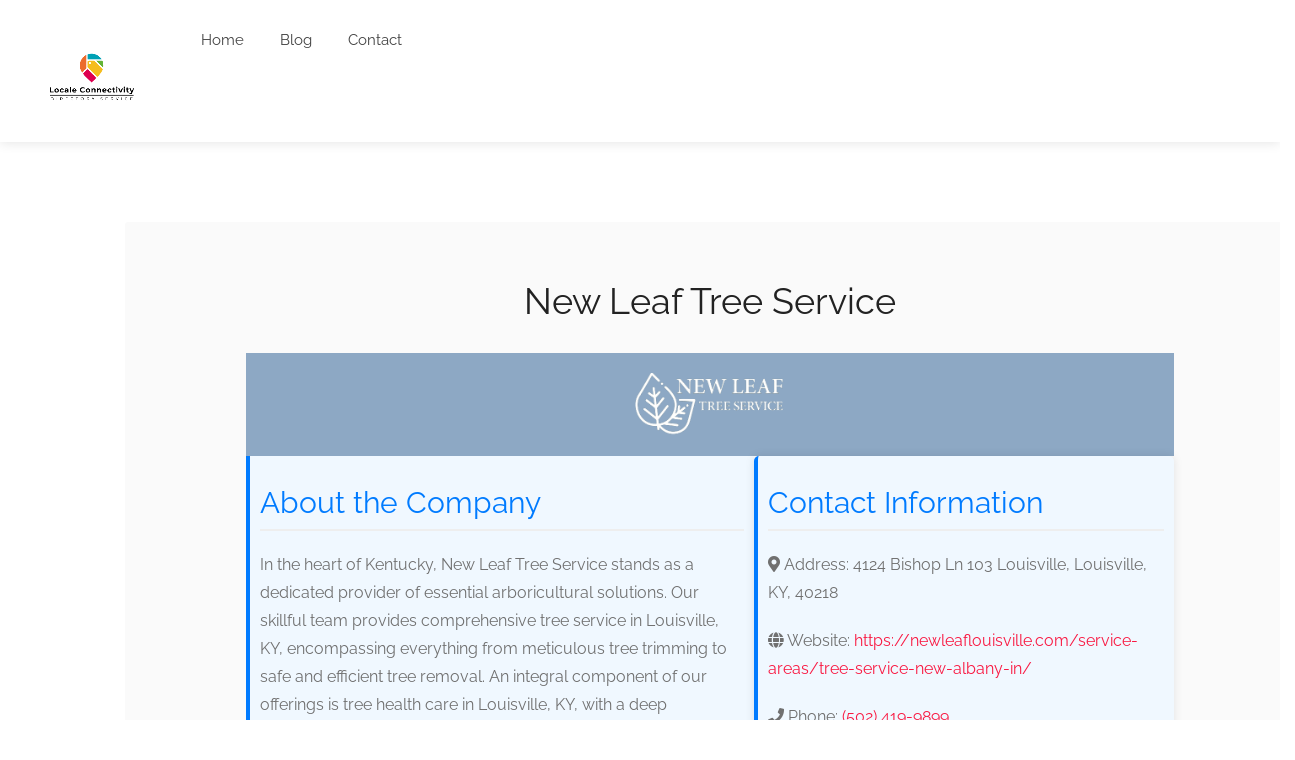

--- FILE ---
content_type: text/html; charset=UTF-8
request_url: https://localeconnectivity.com/new-leaf-tree-service/
body_size: 20093
content:
<!DOCTYPE html>
<html lang="en-US">

<head>
	<meta charset="UTF-8">
	<meta name="viewport" content="width=device-width, initial-scale=1">
	<link rel="profile" href="https://gmpg.org/xfn/11">


	<title>New Leaf Tree Service &#8211; Locale Connectivity</title>
<meta name='robots' content='max-image-preview:large' />
<link rel='dns-prefetch' href='//cdnjs.cloudflare.com' />
<link rel='dns-prefetch' href='//fonts.googleapis.com' />
<link rel="alternate" type="application/rss+xml" title="Locale Connectivity &raquo; Feed" href="https://localeconnectivity.com/feed/" />
<link rel="alternate" type="application/rss+xml" title="Locale Connectivity &raquo; Comments Feed" href="https://localeconnectivity.com/comments/feed/" />
<link rel="alternate" type="application/rss+xml" title="Locale Connectivity &raquo; New Leaf Tree Service Comments Feed" href="https://localeconnectivity.com/new-leaf-tree-service/feed/" />
<link rel="alternate" title="oEmbed (JSON)" type="application/json+oembed" href="https://localeconnectivity.com/wp-json/oembed/1.0/embed?url=https%3A%2F%2Flocaleconnectivity.com%2Fnew-leaf-tree-service%2F" />
<link rel="alternate" title="oEmbed (XML)" type="text/xml+oembed" href="https://localeconnectivity.com/wp-json/oembed/1.0/embed?url=https%3A%2F%2Flocaleconnectivity.com%2Fnew-leaf-tree-service%2F&#038;format=xml" />
<style id='wp-img-auto-sizes-contain-inline-css' type='text/css'>
img:is([sizes=auto i],[sizes^="auto," i]){contain-intrinsic-size:3000px 1500px}
/*# sourceURL=wp-img-auto-sizes-contain-inline-css */
</style>
<style id='wp-emoji-styles-inline-css' type='text/css'>

	img.wp-smiley, img.emoji {
		display: inline !important;
		border: none !important;
		box-shadow: none !important;
		height: 1em !important;
		width: 1em !important;
		margin: 0 0.07em !important;
		vertical-align: -0.1em !important;
		background: none !important;
		padding: 0 !important;
	}
/*# sourceURL=wp-emoji-styles-inline-css */
</style>
<link rel='stylesheet' id='wp-block-library-css' href='https://localeconnectivity.com/wp-includes/css/dist/block-library/style.min.css?ver=6.9' type='text/css' media='all' />
<style id='classic-theme-styles-inline-css' type='text/css'>
/*! This file is auto-generated */
.wp-block-button__link{color:#fff;background-color:#32373c;border-radius:9999px;box-shadow:none;text-decoration:none;padding:calc(.667em + 2px) calc(1.333em + 2px);font-size:1.125em}.wp-block-file__button{background:#32373c;color:#fff;text-decoration:none}
/*# sourceURL=/wp-includes/css/classic-themes.min.css */
</style>
<style id='global-styles-inline-css' type='text/css'>
:root{--wp--preset--aspect-ratio--square: 1;--wp--preset--aspect-ratio--4-3: 4/3;--wp--preset--aspect-ratio--3-4: 3/4;--wp--preset--aspect-ratio--3-2: 3/2;--wp--preset--aspect-ratio--2-3: 2/3;--wp--preset--aspect-ratio--16-9: 16/9;--wp--preset--aspect-ratio--9-16: 9/16;--wp--preset--color--black: #000000;--wp--preset--color--cyan-bluish-gray: #abb8c3;--wp--preset--color--white: #ffffff;--wp--preset--color--pale-pink: #f78da7;--wp--preset--color--vivid-red: #cf2e2e;--wp--preset--color--luminous-vivid-orange: #ff6900;--wp--preset--color--luminous-vivid-amber: #fcb900;--wp--preset--color--light-green-cyan: #7bdcb5;--wp--preset--color--vivid-green-cyan: #00d084;--wp--preset--color--pale-cyan-blue: #8ed1fc;--wp--preset--color--vivid-cyan-blue: #0693e3;--wp--preset--color--vivid-purple: #9b51e0;--wp--preset--gradient--vivid-cyan-blue-to-vivid-purple: linear-gradient(135deg,rgb(6,147,227) 0%,rgb(155,81,224) 100%);--wp--preset--gradient--light-green-cyan-to-vivid-green-cyan: linear-gradient(135deg,rgb(122,220,180) 0%,rgb(0,208,130) 100%);--wp--preset--gradient--luminous-vivid-amber-to-luminous-vivid-orange: linear-gradient(135deg,rgb(252,185,0) 0%,rgb(255,105,0) 100%);--wp--preset--gradient--luminous-vivid-orange-to-vivid-red: linear-gradient(135deg,rgb(255,105,0) 0%,rgb(207,46,46) 100%);--wp--preset--gradient--very-light-gray-to-cyan-bluish-gray: linear-gradient(135deg,rgb(238,238,238) 0%,rgb(169,184,195) 100%);--wp--preset--gradient--cool-to-warm-spectrum: linear-gradient(135deg,rgb(74,234,220) 0%,rgb(151,120,209) 20%,rgb(207,42,186) 40%,rgb(238,44,130) 60%,rgb(251,105,98) 80%,rgb(254,248,76) 100%);--wp--preset--gradient--blush-light-purple: linear-gradient(135deg,rgb(255,206,236) 0%,rgb(152,150,240) 100%);--wp--preset--gradient--blush-bordeaux: linear-gradient(135deg,rgb(254,205,165) 0%,rgb(254,45,45) 50%,rgb(107,0,62) 100%);--wp--preset--gradient--luminous-dusk: linear-gradient(135deg,rgb(255,203,112) 0%,rgb(199,81,192) 50%,rgb(65,88,208) 100%);--wp--preset--gradient--pale-ocean: linear-gradient(135deg,rgb(255,245,203) 0%,rgb(182,227,212) 50%,rgb(51,167,181) 100%);--wp--preset--gradient--electric-grass: linear-gradient(135deg,rgb(202,248,128) 0%,rgb(113,206,126) 100%);--wp--preset--gradient--midnight: linear-gradient(135deg,rgb(2,3,129) 0%,rgb(40,116,252) 100%);--wp--preset--font-size--small: 13px;--wp--preset--font-size--medium: 20px;--wp--preset--font-size--large: 36px;--wp--preset--font-size--x-large: 42px;--wp--preset--spacing--20: 0.44rem;--wp--preset--spacing--30: 0.67rem;--wp--preset--spacing--40: 1rem;--wp--preset--spacing--50: 1.5rem;--wp--preset--spacing--60: 2.25rem;--wp--preset--spacing--70: 3.38rem;--wp--preset--spacing--80: 5.06rem;--wp--preset--shadow--natural: 6px 6px 9px rgba(0, 0, 0, 0.2);--wp--preset--shadow--deep: 12px 12px 50px rgba(0, 0, 0, 0.4);--wp--preset--shadow--sharp: 6px 6px 0px rgba(0, 0, 0, 0.2);--wp--preset--shadow--outlined: 6px 6px 0px -3px rgb(255, 255, 255), 6px 6px rgb(0, 0, 0);--wp--preset--shadow--crisp: 6px 6px 0px rgb(0, 0, 0);}:where(.is-layout-flex){gap: 0.5em;}:where(.is-layout-grid){gap: 0.5em;}body .is-layout-flex{display: flex;}.is-layout-flex{flex-wrap: wrap;align-items: center;}.is-layout-flex > :is(*, div){margin: 0;}body .is-layout-grid{display: grid;}.is-layout-grid > :is(*, div){margin: 0;}:where(.wp-block-columns.is-layout-flex){gap: 2em;}:where(.wp-block-columns.is-layout-grid){gap: 2em;}:where(.wp-block-post-template.is-layout-flex){gap: 1.25em;}:where(.wp-block-post-template.is-layout-grid){gap: 1.25em;}.has-black-color{color: var(--wp--preset--color--black) !important;}.has-cyan-bluish-gray-color{color: var(--wp--preset--color--cyan-bluish-gray) !important;}.has-white-color{color: var(--wp--preset--color--white) !important;}.has-pale-pink-color{color: var(--wp--preset--color--pale-pink) !important;}.has-vivid-red-color{color: var(--wp--preset--color--vivid-red) !important;}.has-luminous-vivid-orange-color{color: var(--wp--preset--color--luminous-vivid-orange) !important;}.has-luminous-vivid-amber-color{color: var(--wp--preset--color--luminous-vivid-amber) !important;}.has-light-green-cyan-color{color: var(--wp--preset--color--light-green-cyan) !important;}.has-vivid-green-cyan-color{color: var(--wp--preset--color--vivid-green-cyan) !important;}.has-pale-cyan-blue-color{color: var(--wp--preset--color--pale-cyan-blue) !important;}.has-vivid-cyan-blue-color{color: var(--wp--preset--color--vivid-cyan-blue) !important;}.has-vivid-purple-color{color: var(--wp--preset--color--vivid-purple) !important;}.has-black-background-color{background-color: var(--wp--preset--color--black) !important;}.has-cyan-bluish-gray-background-color{background-color: var(--wp--preset--color--cyan-bluish-gray) !important;}.has-white-background-color{background-color: var(--wp--preset--color--white) !important;}.has-pale-pink-background-color{background-color: var(--wp--preset--color--pale-pink) !important;}.has-vivid-red-background-color{background-color: var(--wp--preset--color--vivid-red) !important;}.has-luminous-vivid-orange-background-color{background-color: var(--wp--preset--color--luminous-vivid-orange) !important;}.has-luminous-vivid-amber-background-color{background-color: var(--wp--preset--color--luminous-vivid-amber) !important;}.has-light-green-cyan-background-color{background-color: var(--wp--preset--color--light-green-cyan) !important;}.has-vivid-green-cyan-background-color{background-color: var(--wp--preset--color--vivid-green-cyan) !important;}.has-pale-cyan-blue-background-color{background-color: var(--wp--preset--color--pale-cyan-blue) !important;}.has-vivid-cyan-blue-background-color{background-color: var(--wp--preset--color--vivid-cyan-blue) !important;}.has-vivid-purple-background-color{background-color: var(--wp--preset--color--vivid-purple) !important;}.has-black-border-color{border-color: var(--wp--preset--color--black) !important;}.has-cyan-bluish-gray-border-color{border-color: var(--wp--preset--color--cyan-bluish-gray) !important;}.has-white-border-color{border-color: var(--wp--preset--color--white) !important;}.has-pale-pink-border-color{border-color: var(--wp--preset--color--pale-pink) !important;}.has-vivid-red-border-color{border-color: var(--wp--preset--color--vivid-red) !important;}.has-luminous-vivid-orange-border-color{border-color: var(--wp--preset--color--luminous-vivid-orange) !important;}.has-luminous-vivid-amber-border-color{border-color: var(--wp--preset--color--luminous-vivid-amber) !important;}.has-light-green-cyan-border-color{border-color: var(--wp--preset--color--light-green-cyan) !important;}.has-vivid-green-cyan-border-color{border-color: var(--wp--preset--color--vivid-green-cyan) !important;}.has-pale-cyan-blue-border-color{border-color: var(--wp--preset--color--pale-cyan-blue) !important;}.has-vivid-cyan-blue-border-color{border-color: var(--wp--preset--color--vivid-cyan-blue) !important;}.has-vivid-purple-border-color{border-color: var(--wp--preset--color--vivid-purple) !important;}.has-vivid-cyan-blue-to-vivid-purple-gradient-background{background: var(--wp--preset--gradient--vivid-cyan-blue-to-vivid-purple) !important;}.has-light-green-cyan-to-vivid-green-cyan-gradient-background{background: var(--wp--preset--gradient--light-green-cyan-to-vivid-green-cyan) !important;}.has-luminous-vivid-amber-to-luminous-vivid-orange-gradient-background{background: var(--wp--preset--gradient--luminous-vivid-amber-to-luminous-vivid-orange) !important;}.has-luminous-vivid-orange-to-vivid-red-gradient-background{background: var(--wp--preset--gradient--luminous-vivid-orange-to-vivid-red) !important;}.has-very-light-gray-to-cyan-bluish-gray-gradient-background{background: var(--wp--preset--gradient--very-light-gray-to-cyan-bluish-gray) !important;}.has-cool-to-warm-spectrum-gradient-background{background: var(--wp--preset--gradient--cool-to-warm-spectrum) !important;}.has-blush-light-purple-gradient-background{background: var(--wp--preset--gradient--blush-light-purple) !important;}.has-blush-bordeaux-gradient-background{background: var(--wp--preset--gradient--blush-bordeaux) !important;}.has-luminous-dusk-gradient-background{background: var(--wp--preset--gradient--luminous-dusk) !important;}.has-pale-ocean-gradient-background{background: var(--wp--preset--gradient--pale-ocean) !important;}.has-electric-grass-gradient-background{background: var(--wp--preset--gradient--electric-grass) !important;}.has-midnight-gradient-background{background: var(--wp--preset--gradient--midnight) !important;}.has-small-font-size{font-size: var(--wp--preset--font-size--small) !important;}.has-medium-font-size{font-size: var(--wp--preset--font-size--medium) !important;}.has-large-font-size{font-size: var(--wp--preset--font-size--large) !important;}.has-x-large-font-size{font-size: var(--wp--preset--font-size--x-large) !important;}
:where(.wp-block-post-template.is-layout-flex){gap: 1.25em;}:where(.wp-block-post-template.is-layout-grid){gap: 1.25em;}
:where(.wp-block-term-template.is-layout-flex){gap: 1.25em;}:where(.wp-block-term-template.is-layout-grid){gap: 1.25em;}
:where(.wp-block-columns.is-layout-flex){gap: 2em;}:where(.wp-block-columns.is-layout-grid){gap: 2em;}
:root :where(.wp-block-pullquote){font-size: 1.5em;line-height: 1.6;}
/*# sourceURL=global-styles-inline-css */
</style>
<link rel='stylesheet' id='listing-style-css-css' href='https://localeconnectivity.com/wp-content/plugins/Listing%20HTML-1%20Style%20CSS/listing-style.css?ver=6.9' type='text/css' media='all' />
<link rel='stylesheet' id='fontawesome-all-css' href='https://cdnjs.cloudflare.com/ajax/libs/font-awesome/5.15.1/css/all.min.css?ver=6.9' type='text/css' media='all' />
<link rel='stylesheet' id='contact-form-7-css' href='https://localeconnectivity.com/wp-content/plugins/contact-form-7/includes/css/styles.css?ver=6.1.4' type='text/css' media='all' />
<link rel='stylesheet' id='listeo_core-frontend-css' href='https://localeconnectivity.com/wp-content/plugins/listeo-core/assets/css/frontend.css?ver=1.8.21' type='text/css' media='all' />
<link rel='stylesheet' id='listeo-core-fullcalendar-css' href='https://localeconnectivity.com/wp-content/plugins/listeo-core/assets/css/fullcalendar.min.css?ver=1.0' type='text/css' media='all' />
<link rel='stylesheet' id='bootstrap-css' href='https://localeconnectivity.com/wp-content/themes/listeo/css/bootstrap-grid.css?ver=6.9' type='text/css' media='all' />
<link rel='stylesheet' id='font-awesome-5-css' href='https://localeconnectivity.com/wp-content/themes/listeo/css/all.css?ver=6.9' type='text/css' media='all' />
<link rel='stylesheet' id='font-awesome-5-shims-css' href='https://localeconnectivity.com/wp-content/themes/listeo/css/v4-shims.min.css?ver=6.9' type='text/css' media='all' />
<link rel='stylesheet' id='simple-line-icons-css' href='https://localeconnectivity.com/wp-content/themes/listeo/css/simple-line-icons.css?ver=6.9' type='text/css' media='all' />
<link rel='stylesheet' id='listeo-woocommerce-css' href='https://localeconnectivity.com/wp-content/themes/listeo/css/woocommerce.min.css?ver=6.9' type='text/css' media='all' />
<link rel='stylesheet' id='listeo-style-css' href='https://localeconnectivity.com/wp-content/themes/listeo/style.css?ver=1.9.30' type='text/css' media='all' />
<style id='listeo-style-inline-css' type='text/css'>

/* Header Background Color  */
#header.custom-header.cloned,
#header.custom-header {
  background-color: ;
}

/* Header Font Color */

#header.custom-header .user-name,
#header.custom-header #navigation.style-1>ul>li>a {
  color: ;
}
#header.custom-header button.button.border,
#header.custom-header a.button.border {
    color: ;
    border-color: ;
}
/* Header Hover Color */
#header.custom-header #navigation.style-1 > ul > li.current-menu-ancestor > a, #header.custom-header #navigation.style-1 > ul > li.current-menu-item > a, #header.custom-header #navigation.style-1 > ul > li:hover > a {
    
    color: ;
}

/* Footer Background Color */
#footer.custom-footer {
  background: ;
}
/* Footer Headliens Color */
#footer.custom-footer ul.menu li:before,
#footer.custom-footer h4 { color: ; }

/* Footer Text Color */
#footer.custom-footer ul.menu li a,
#footer.custom-footer, #footer.custom-footer a, #footer.custom-footer .copyrights{ color: ; }

input[type='checkbox'].switch_1:checked,
.time-slot input:checked ~ label:hover,
div.datedropper:before,
div.datedropper .pick-submit,
div.datedropper .pick-lg-b .pick-sl:before,
div.datedropper .pick-m,
body.no-map-marker-icon .face.front,
body.no-map-marker-icon .face.front:after,
div.datedropper .pick-lg-h {
  background-color: #f91942 !important;
}
#booking-date-range-enabler:after,
.nav-links div a:hover, #posts-nav li a:hover,
.hosted-by-title a:hover,

.sort-by-select .select2-container--default .select2-selection--single .select2-selection__arrow b:after,
.claim-badge a i,
.search-input-icon:hover i,
.listing-features.checkboxes a:hover,
div.datedropper .pick-y.pick-jump,
div.datedropper .pick li span,
div.datedropper .pick-lg-b .pick-wke,
div.datedropper .pick-btn,
#listeo-coupon-link,
.total-discounted_costs span,
.widget_meta ul li a:hover, .widget_categories ul li a:hover, .widget_archive ul li a:hover, .widget_recent_comments ul li a:hover, .widget_recent_entries ul li a:hover,
.booking-estimated-discount-cost span {
  color: #f91942 !important;
}

.comment-by-listing a:hover,
.browse-all-user-listings a i,
.hosted-by-title h4 a:hover,
.style-2 .trigger.active a,
.style-2 .ui-accordion .ui-accordion-header-active:hover,
.style-2 .ui-accordion .ui-accordion-header-active,
#posts-nav li a:hover,
.plan.featured .listing-badge,
.post-content h3 a:hover,
.add-review-photos i,
.show-more-button i,
.listing-details-sidebar li a,
.star-rating .rating-counter a:hover,
.more-search-options-trigger:after,
.header-widget .sign-in:hover,
#footer a,
#footer .footer-links li a:hover,
#navigation.style-1 .current,
#navigation.style-1 ul li:hover a,
.user-menu.active .user-name:after,
.user-menu:hover .user-name:after,
.user-menu.active .user-name,
.user-menu:hover .user-name,
.main-search-input-item.location a:hover,
.chosen-container .chosen-results li.highlighted,
.input-with-icon.location a i:hover,
.sort-by .chosen-container-single .chosen-single div:after,
.sort-by .chosen-container-single .chosen-default,
.panel-dropdown a:after,
.post-content a.read-more,
.post-meta li a:hover,
.widget-text h5 a:hover,
.about-author a,
button.button.border.white:hover,
a.button.border.white:hover,
.icon-box-2 i,
button.button.border,
a.button.border,
.style-2 .ui-accordion .ui-accordion-header:hover,
.style-2 .trigger a:hover ,
.plan.featured .listing-badges .featured,
.list-4 li:before,
.list-3 li:before,
.list-2 li:before,
.list-1 li:before,
.info-box h4,
.testimonial-carousel .slick-slide.slick-active .testimonial:before,
.sign-in-form .tabs-nav li a:hover,
.sign-in-form .tabs-nav li.active a,
.lost_password:hover a,
#top-bar .social-icons li a:hover i,
.listing-share .social-icons li a:hover i,
.agent .social-icons li a:hover i,
#footer .social-icons li a:hover i,
.headline span i,
vc_tta.vc_tta-style-tabs-style-1 .vc_tta-tab.vc_active a,.vc_tta.vc_tta-style-tabs-style-2 .vc_tta-tab.vc_active a,.tabs-nav li.active a,.wc-tabs li.active a.custom-caption,#backtotop a,.trigger.active a,.post-categories li a,.vc_tta.vc_tta-style-tabs-style-3.vc_general .vc_tta-tab a:hover,.vc_tta.vc_tta-style-tabs-style-3.vc_general .vc_tta-tab.vc_active a,.wc-tabs li a:hover,.tabs-nav li a:hover,.tabs-nav li.active a,.wc-tabs li a:hover,.wc-tabs li.active a,.testimonial-author h4,.widget-button:hover,.widget-text h5 a:hover,a,a.button.border,a.button.border.white:hover,button.button.border,button.button.border.white:hover,.wpb-js-composer .vc_tta.vc_general.vc_tta-style-tabs-style-1 .vc_tta-tab.vc_active>a,.wpb-js-composer .vc_tta.vc_general.vc_tta-style-tabs-style-2 .vc_tta-tab.vc_active>a,
#add_payment_method .cart-collaterals .cart_totals tr th,
.woocommerce-cart .cart-collaterals .cart_totals tr th, 
.woocommerce-checkout .cart-collaterals .cart_totals tr th,
#add_payment_method table.cart th, 
.woocommerce-cart table.cart th, 
.woocommerce-checkout table.cart th,
.woocommerce-checkout table.shop_table th,
.uploadButton .uploadButton-button:before,
.time-slot input ~ label:hover,
.time-slot label:hover span,
#titlebar.listing-titlebar span.listing-tag a, 
.booking-loading-icon {
    color: #f91942;
}


.listing-details li i {
    background-color: #f9194226;
    color: #f91942;
}
 
body .feature-svg-icon svg g,
body .feature-svg-icon svg circle,
body .feature-svg-icon svg rect,
body .feature-svg-icon svg path,
body .icon-box-2 svg g,
body .icon-box-2 svg circle,
body .icon-box-2 svg rect,
body .icon-box-2 svg path,
body .listeo-svg-icon-box-grid svg g,
body .listeo-svg-icon-box-grid svg circle,
body .listeo-svg-icon-box-grid svg rect,
body .listeo-svg-icon-box-grid svg path,
.listing-type:hover .listing-type-icon svg g,
.listing-type:hover .listing-type-icon svg circle,
.listing-type:hover .listing-type-icon svg rect,
.listing-type:hover .listing-type-icon svg path,
.marker-container .front.face svg g,
.marker-container .front.face svg circle,
.marker-container .front.face svg rect,
.marker-container .front.face svg path { fill: #f91942; }

.qtyTotal,
.mm-menu em.mm-counter,
.mm-counter,
.category-small-box:hover,
.option-set li a.selected,
.pricing-list-container h4:after,
#backtotop a,
.chosen-container-multi .chosen-choices li.search-choice,
.select-options li:hover,
button.panel-apply,
.layout-switcher a:hover,
.listing-features.checkboxes li:before,
.comment-by a.comment-reply-link:hover,
.add-review-photos:hover,
.office-address h3:after,
.post-img:before,
button.button,
.booking-confirmation-page a.button.color,
input[type="button"],
input[type="submit"],
a.button,
a.button.border:hover,
button.button.border:hover,
table.basic-table th,
.plan.featured .plan-price,
mark.color,
.style-4 .tabs-nav li.active a,
.style-5 .tabs-nav li.active a,
.dashboard-list-box .button.gray:hover,
.change-photo-btn:hover,
.dashboard-list-box  a.rate-review:hover,
input:checked + .slider,
.add-pricing-submenu.button:hover,
.add-pricing-list-item.button:hover,
.custom-zoom-in:hover,
.custom-zoom-out:hover,
#geoLocation:hover,
#streetView:hover,
#scrollEnabling:hover,
.code-button:hover,
.category-small-box-alt:hover .category-box-counter-alt,
#scrollEnabling.enabled,
#mapnav-buttons a:hover,
#sign-in-dialog .mfp-close:hover,
.button.listeo-booking-widget-apply_new_coupon:before,
#small-dialog .mfp-close:hover,
.daterangepicker td.end-date.in-range.available,
.radio input[type='radio'] + label .radio-label:after,
.radio input[type='radio']:checked + label .radio-label,
.daterangepicker .ranges li.active, .day-slot-headline, .add-slot-btn button:hover, .daterangepicker td.available:hover, .daterangepicker th.available:hover, .time-slot input:checked ~ label, .daterangepicker td.active, .daterangepicker td.active:hover, .daterangepicker .drp-buttons button.applyBtn,.uploadButton .uploadButton-button:hover {
    background-color: #f91942;
}


.rangeslider__fill,
span.blog-item-tag ,
.testimonial-carousel .slick-slide.slick-active .testimonial-box,
.listing-item-container.list-layout span.tag,
.tip,
.search .panel-dropdown.active a,
#getDirection:hover,
.home-search-slide h3 a:before, .home-search-slide h3 strong:before,
.loader-ajax-container,
.mfp-arrow:hover {
    background: #f91942;
}
.icon-box-v3 .ibv3-icon i, .icon-box-v3 .ibv3-icon svg g, .icon-box-v3 .ibv3-icon svg circle, .icon-box-v3 .ibv3-icon svg rect, .icon-box-v3 .ibv3-icon svg path{
    fill:  #f91942;
}

#titlebar.listing-titlebar span.listing-tag { background:  #f9194212; }


.ibv3-icon {
    background:  #f9194210;
}

.icon-box-v3:hover .ibv3-icon {
    background:  #f91942;
    box-shadow:  0 3px 8px #f9194250;
}
.radio input[type='radio']:checked + label .radio-label,
.rangeslider__handle { border-color: #f91942; }

.layout-switcher a.active {
    color: #f91942;
    border-color: #f91942;
}

#titlebar.listing-titlebar span.listing-tag a,
#titlebar.listing-titlebar span.listing-tag {
    border-color: #f91942;
  
}
.woocommerce .widget_price_filter .ui-slider .ui-slider-handle,
.woocommerce .widget_price_filter .ui-slider .ui-slider-range,

.single-service .qtyInc:hover, .single-service .qtyDec:hover,
.services-counter,
.listing-slider .slick-next:hover,
.listing-slider .slick-prev:hover {
    background-color: #f91942;
}
.single-service .qtyInc:hover, .single-service .qtyDec:hover{
    -webkit-text-stroke: 1px #f91942;
}


.listing-nav-container.cloned .listing-nav li:first-child a.active,
.listing-nav-container.cloned .listing-nav li:first-child a:hover,
.listing-nav li:first-child a,
.listing-nav li a.active,
.listing-nav li a:hover {
    border-color: #f91942;
    color: #f91942;
}

.pricing-list-container h4 {
    color: #f91942;
    border-color: #f91942;
}

.sidebar-textbox ul.contact-details li a { color: #f91942; }

button.button.border,
a.button.border {
    color: #f91942;
    border-color: #f91942;
}

.trigger.active a,
.ui-accordion .ui-accordion-header-active:hover,
.ui-accordion .ui-accordion-header-active {
    background-color: #f91942;
    border-color: #f91942;
}

.numbered.color ol > li::before {
    border-color: #f91942;;
    color: #f91942;
}

.numbered.color.filled ol > li::before {
    border-color: #f91942;
    background-color: #f91942;
}

.info-box {
    border-top: 2px solid #f91942;
    background: linear-gradient(to bottom, rgba(255,255,255,0.98), rgba(255,255,255,0.95));
    background-color: #f91942;
    color: #f91942;
}

.info-box.no-border {
    background: linear-gradient(to bottom, rgba(255,255,255,0.96), rgba(255,255,255,0.93));
    background-color: #f91942;
}

.tabs-nav li a:hover { border-color: #f91942; }
.tabs-nav li a:hover,
.tabs-nav li.active a {
    border-color: #f91942;
    color: #f91942;
}

.style-3 .tabs-nav li a:hover,
.style-3 .tabs-nav li.active a {
    border-color: #f91942;
    background-color: #f91942;
}
.woocommerce-cart .woocommerce table.shop_table th,
.vc_tta.vc_general.vc_tta-style-style-1 .vc_active .vc_tta-panel-heading,
.wpb-js-composer .vc_tta.vc_general.vc_tta-style-tabs-style-2 .vc_tta-tab.vc_active>a,
.wpb-js-composer .vc_tta.vc_general.vc_tta-style-tabs-style-2 .vc_tta-tab:hover>a,
.wpb-js-composer .vc_tta.vc_general.vc_tta-style-tabs-style-1 .vc_tta-tab.vc_active>a,
.wpb-js-composer .vc_tta.vc_general.vc_tta-style-tabs-style-1 .vc_tta-tab:hover>a{    
    border-bottom-color: #f91942
}

.checkboxes input[type=checkbox]:checked + label:before {
    background-color: #f91942;
    border-color: #f91942;
}

.listing-item-container.compact .listing-item-content span.tag { background-color: #f91942; }

.dashboard-nav ul li.current_page_item,
.dashboard-nav ul li.active,
.dashboard-nav ul li:hover { border-color: #f91942; }

.dashboard-list-box .comment-by-listing a:hover { color: #f91942; }

.opening-day:hover h5 { color: #f91942 !important; }

.map-box h4 a:hover { color: #f91942; }
.infoBox-close:hover {
    background-color: #f91942;
    -webkit-text-stroke: 1px #f91942;
}
.select2-container--default .select2-selection--multiple .select2-selection__choice,
body .select2-container--default .select2-results__option--highlighted[aria-selected], 
body .select2-container--default .select2-results__option--highlighted[data-selected],
body .woocommerce .cart .button, 
body .woocommerce .cart input.button,
body .woocommerce #respond input#submit, 
body .woocommerce a.button, 
body .woocommerce button.button, 
body .woocommerce input.button,
body .woocommerce #respond input#submit.alt:hover, 
body .woocommerce a.button.alt:hover, 
body .woocommerce button.button.alt:hover, 
body .woocommerce input.button.alt:hover,
.marker-cluster-small div, .marker-cluster-medium div, .marker-cluster-large div,
.cluster-visible {
    background-color: #f91942 !important;
}

.marker-cluster div:before {
    border: 7px solid #f91942;
    opacity: 0.2;
    box-shadow: inset 0 0 0 4px #f91942;
}

.cluster-visible:before {
    border: 7px solid #f91942;
    box-shadow: inset 0 0 0 4px #f91942;
}

.marker-arrow {
    border-color: #f91942 transparent transparent;
}

.face.front {
    border-color: #f91942;
    color: #f91942;
}

.face.back {
    background: #f91942;
    border-color: #f91942;
}

.custom-zoom-in:hover:before,
.custom-zoom-out:hover:before  { -webkit-text-stroke: 1px #f91942;  }

.category-box-btn:hover {
    background-color: #f91942;
    border-color: #f91942;
}

.message-bubble.me .message-text {
    color: #f91942;
    background-color: rgba(249,25,66,0.05);
}


.time-slot input ~ label:hover {
    background-color: rgba(249,25,66,0.08);   
}

.message-bubble.me .message-text:before {
    color: rgba(249,25,66,0.05);
}
.booking-widget i, .opening-hours i, .message-vendor i {
    color: #f91942;
}
.opening-hours.summary li:hover,
.opening-hours.summary li.total-costs span { color: #f91942; }
.payment-tab-trigger > input:checked ~ label::before { border-color: #f91942; }
.payment-tab-trigger > input:checked ~ label::after { background-color: #f91942; }
#navigation.style-1 > ul > li.current-menu-ancestor > a,
#navigation.style-1 > ul > li.current-menu-item > a,
#navigation.style-1 > ul > li:hover > a { 
    background: rgba(249,25,66, 0.06);
    color: #f91942;
}

.img-box:hover span {  background-color: #f91942; }

body #navigation.style-1 ul ul li:hover a:after,
body #navigation.style-1 ul li:hover ul li:hover a,
body #navigation.style-1 ul li:hover ul li:hover li:hover a,
body #navigation.style-1 ul li:hover ul li:hover li:hover li:hover a,
body #navigation.style-1 ul ul li:hover ul li a:hover { color: #f91942; }
.filter-tabs .filter-tab::after,
.headline.headline-box span:before {
    background: #f91942;
}

.main-search-inner .highlighted-category {
    background-color:#f91942;
    box-shadow: 0 2px 8px rgba(249,25,66, 0.2);
}

.category-box:hover .category-box-content span {
    background-color: #f91942;
}

.user-menu ul li a:hover {
    color: #f91942;
}

.icon-box-2 i {
    background-color: #f91942;
}

@keyframes iconBoxAnim {
    0%,100% {
        box-shadow: 0 0 0 9px rgba(249,25,66, 0.08);
    }
    50% {
        box-shadow: 0 0 0 15px rgba(249,25,66, 0.08);
    }
}
.listing-type:hover {
box-shadow: 0 3px 12px rgba(0,0,0,0.1);
background-color: #f91942;
}
.listing-type:hover .listing-type-icon {
color: #f91942;
}

.listing-type-icon {
background-color: #f91942;
box-shadow: 0 0 0 8px rgb(249,25,66, 0.1);
}
#chart-date-range span:after,
#footer ul.menu li a:hover {
    color: #f91942;
}

#booking-date-range span::after, .time-slot label:hover span, .daterangepicker td.in-range, .time-slot input ~ label:hover, .booking-estimated-cost span, .time-slot label:hover span {
    color: #f91942;
}

.daterangepicker td.in-range {
    background-color: rgba(249,25,66, 0.05);
    color: #f91942;
}

.leaflet-control-zoom-in:hover, .leaflet-control-zoom-out:hover {
    background-color: #f91942;;
    -webkit-text-stroke: 1px #f91942;
    }

.transparent-header #header:not(.cloned) #navigation.style-1 > ul > li.current-menu-ancestor > a, 
.transparent-header #header:not(.cloned) #navigation.style-1 > ul > li.current-menu-item > a, 
.transparent-header #header:not(.cloned) #navigation.style-1 > ul > li:hover > a {
    background: #f91942;
}

.transparent-header #header:not(.cloned) .header-widget .button:hover,
.transparent-header #header:not(.cloned) .header-widget .button.border:hover {
    background: #f91942;
}

.transparent-header.user_not_logged_in #header:not(.cloned) .header-widget .sign-in:hover {
    background: #f91942;
}

.category-small-box-alt i,
.category-small-box i {
    color: #f91942;
}

.account-type input.account-type-radio:checked ~ label {
    background-color: #f91942;
}

.category-small-box:hover {
    box-shadow: 0 3px 12px rgba(249,25,66, 0.22);
}


.transparent-header.user_not_logged_in #header.cloned .header-widget .sign-in:hover,
.user_not_logged_in .header-widget .sign-in:hover {
    background: #f91942;
}
.nav-links div.nav-next a:hover:before,
.nav-links div.nav-previous a:hover:before,
#posts-nav li.next-post a:hover:before,
#posts-nav li.prev-post a:hover:before { background: #f91942; }

.slick-current .testimonial-author h4 span {
   background: rgba(249,25,66, 0.06);
   color: #f91942;
}

body .icon-box-2 i {
   background-color: rgba(249,25,66, 0.07);
   color: #f91942;
}

.headline.headline-box:after,
.headline.headline-box span:after {
background: #f91942;
}
.listing-item-content span.tag {
   background: #f91942;
}

.message-vendor div.wpcf7 .ajax-loader,
body .message-vendor input[type='submit'],
body .message-vendor input[type='submit']:focus,
body .message-vendor input[type='submit']:active {
  background-color: #f91942;
}   

.message-vendor .wpcf7-form .wpcf7-radio input[type=radio]:checked + span:before {
   border-color: #f91942;
}

.message-vendor .wpcf7-form .wpcf7-radio input[type=radio]:checked + span:after {
   background: #f91942;
}
#show-map-button,
.slider-selection {
background-color:#f91942;
}

.listeo-cart-container:hover .mini-cart-button{
    color: #f91942;
    background: #f919421f;
}
.listeo-cart-container .mini-cart-button .badge {
    background: #f91942;
}
.transparent-header #header:not(.cloned) .header-widget .woocommerce-mini-cart__buttons a.button.checkout, .listeo-cart-container .woocommerce-mini-cart__buttons a.button.checkout {background: #f91942;}

.slider-handle {
border-color:#f91942;
}
.bookable-services .single-service:hover h5,
.bookable-services .single-service:hover .single-service-price {
    color: #f91942;
}
 
.bookable-services .single-service:hover .single-service-price {
    background-color: rgba(249,25,66, 0.08);
    color: #f91942;
}
 
 .classifieds-widget-buttons a.call-btn {
    border: 1px solid #f91942;
    color: #f91942;
}

.bookable-services input[type='checkbox'] + label:hover {
    background-color: rgba(249,25,66, 0.08);
    color: #f91942;
}
.services-counter,
.bookable-services input[type='checkbox']:checked + label {
    background-color: #f91942;
}
.bookable-services input[type='checkbox']:checked + label .single-service-price {
    color: #f91942;
}


input[type='submit'].dokan-btn-theme:hover, a.dokan-btn-theme:hover, .dokan-btn-theme:hover, input[type='submit'].dokan-btn-theme:focus, a.dokan-btn-theme:focus, .dokan-btn-theme:focus, input[type='submit'].dokan-btn-theme:active, a.dokan-btn-theme:active, .dokan-btn-theme:active, input[type='submit'].dokan-btn-theme.active, a.dokan-btn-theme.active, .dokan-btn-theme.active, .open .dropdown-toggleinput[type='submit'].dokan-btn-theme, .open .dropdown-togglea.dokan-btn-theme, .open .dropdown-toggle.dokan-btn-theme {
    
    background-color: #f91942 !important;
    border-color: #f91942 !important;
}
body.dokan-dashboard input[type='submit'].dokan-btn-theme, body.dokan-dashboard a.dokan-btn-theme, body.dokan-dashboard .dokan-btn-theme
{
        background-color: #f91942 !important;;
    border-color: #f91942 !important;;
}
body input[type='submit'].dokan-btn-theme,
body a.dokan-btn-theme, 
body .dokan-btn-theme {
    background-color: #f91942;
    border-color: #f91942;
}
#dokan-store-listing-filter-wrap .right .toggle-view .active {
    color: #f91942;
}
body #dokan-store-listing-filter-wrap .right .toggle-view .active {
    border-color: #f91942;
}
.photo-box:hover .photo-box-content span{
  background: #f91942;
}
#dokan-store-listing-filter-wrap .right .toggle-view .active {
    color: #f91942;
}
.dokan-store-products-ordeby-select .select2-container--default .select2-selection--single .select2-selection__arrow b:after {   color: #f91942;}
.main-search-inner {
                    text-align: center;
                    }

body .main-search-container:not(.elementor-main-search-container):before {
    background: linear-gradient(to right, rgba(51,51,51,0.99) 20%, rgba(51,51,51,0.7) 70%, rgba(51,51,51,0) 95%)
}

.solid-bg-home-banner .main-search-container:before,
body.transparent-header .main-search-container:not(.elementor-main-search-container):before {
background: rgba(51,51,51,0.75) ;
}


.loader-ajax-container {
   box-shadow: 0 0 20px rgba( 249,25,66, 0.4);
}


.page-id-105 #listeo-registration-btn { display: none; }
.main-search-inner {
                    text-align: center;
                    }
@media (min-width: 1240px) { #header:not(.sticky) ul.menu, #header:not(.sticky) .header-widget { margin-top: 0px; margin-bottom: 0px; } }

.range-output:after {
    content: 'km';
}.template-file.main-search-container.plain-color { background-color: #ffffff;
background-image: url("data:image/svg+xml,%3Csvg xmlns='http://www.w3.org/2000/svg' width='100%25' height='100%25' viewBox='0 0 1600 800'%3E%3Cg %3E%3Cpath fill='%23fffaf5' d='M486 705.8c-109.3-21.8-223.4-32.2-335.3-19.4C99.5 692.1 49 703 0 719.8V800h843.8c-115.9-33.2-230.8-68.1-347.6-92.2C492.8 707.1 489.4 706.5 486 705.8z'/%3E%3Cpath fill='%23fff5ec' d='M1600 0H0v719.8c49-16.8 99.5-27.8 150.7-33.5c111.9-12.7 226-2.4 335.3 19.4c3.4 0.7 6.8 1.4 10.2 2c116.8 24 231.7 59 347.6 92.2H1600V0z'/%3E%3Cpath fill='%23ffefe2' d='M478.4 581c3.2 0.8 6.4 1.7 9.5 2.5c196.2 52.5 388.7 133.5 593.5 176.6c174.2 36.6 349.5 29.2 518.6-10.2V0H0v574.9c52.3-17.6 106.5-27.7 161.1-30.9C268.4 537.4 375.7 554.2 478.4 581z'/%3E%3Cpath fill='%23ffead9' d='M0 0v429.4c55.6-18.4 113.5-27.3 171.4-27.7c102.8-0.8 203.2 22.7 299.3 54.5c3 1 5.9 2 8.9 3c183.6 62 365.7 146.1 562.4 192.1c186.7 43.7 376.3 34.4 557.9-12.6V0H0z'/%3E%3Cpath fill='%23ffe5cf' d='M181.8 259.4c98.2 6 191.9 35.2 281.3 72.1c2.8 1.1 5.5 2.3 8.3 3.4c171 71.6 342.7 158.5 531.3 207.7c198.8 51.8 403.4 40.8 597.3-14.8V0H0v283.2C59 263.6 120.6 255.7 181.8 259.4z'/%3E%3Cpath fill='%23ffead9' d='M1600 0H0v136.3c62.3-20.9 127.7-27.5 192.2-19.2c93.6 12.1 180.5 47.7 263.3 89.6c2.6 1.3 5.1 2.6 7.7 3.9c158.4 81.1 319.7 170.9 500.3 223.2c210.5 61 430.8 49 636.6-16.6V0z'/%3E%3Cpath fill='%23ffefe2' d='M454.9 86.3C600.7 177 751.6 269.3 924.1 325c208.6 67.4 431.3 60.8 637.9-5.3c12.8-4.1 25.4-8.4 38.1-12.9V0H288.1c56 21.3 108.7 50.6 159.7 82C450.2 83.4 452.5 84.9 454.9 86.3z'/%3E%3Cpath fill='%23fff5ec' d='M1600 0H498c118.1 85.8 243.5 164.5 386.8 216.2c191.8 69.2 400 74.7 595 21.1c40.8-11.2 81.1-25.2 120.3-41.7V0z'/%3E%3Cpath fill='%23fffaf5' d='M1397.5 154.8c47.2-10.6 93.6-25.3 138.6-43.8c21.7-8.9 43-18.8 63.9-29.5V0H643.4c62.9 41.7 129.7 78.2 202.1 107.4C1020.4 178.1 1214.2 196.1 1397.5 154.8z'/%3E%3Cpath fill='%23ffffff' d='M1315.3 72.4c75.3-12.6 148.9-37.1 216.8-72.4h-723C966.8 71 1144.7 101 1315.3 72.4z'/%3E%3C/g%3E%3C/svg%3E");
	background-attachment: fixed;
	background-size: cover; } 
/*# sourceURL=listeo-style-inline-css */
</style>
<link rel='stylesheet' id='google-fonts-raleway-css' href='//fonts.googleapis.com/css?family=Raleway:300,400,500,600,700' type='text/css' media='all' />
<link rel='stylesheet' id='google-fonts-open-sans-css' href='//fonts.googleapis.com/css?family=Open+Sans:500,600,700' type='text/css' media='all' />
<script type="text/javascript" src="https://localeconnectivity.com/wp-content/plugins/listeo-core/assets/js/leaflet.js?ver=6.9" id="leaflet.js-js"></script>
<script type="text/javascript" src="https://localeconnectivity.com/wp-includes/js/jquery/jquery.min.js?ver=3.7.1" id="jquery-core-js"></script>
<script type="text/javascript" src="https://localeconnectivity.com/wp-includes/js/jquery/jquery-migrate.min.js?ver=3.4.1" id="jquery-migrate-js"></script>
<script type="text/javascript" src="https://localeconnectivity.com/wp-content/plugins/listeo-core/assets/js/leaflet-googlemutant.js?ver=1.8.21" id="listeo_core-leaflet-google-maps-js"></script>
<script type="text/javascript" src="https://localeconnectivity.com/wp-content/plugins/listeo-core/assets/js/control.geocoder.js?ver=1.8.21" id="listeo_core-leaflet-geocoder-js"></script>
<script type="text/javascript" src="https://localeconnectivity.com/wp-content/plugins/listeo-core/assets/js/leaflet.markercluster.js?ver=1.8.21" id="listeo_core-leaflet-markercluster-js"></script>
<script type="text/javascript" src="https://localeconnectivity.com/wp-content/plugins/listeo-core/assets/js/leaflet-gesture-handling.min.js?ver=1.8.21" id="listeo_core-leaflet-gesture-handling-js"></script>
<script type="text/javascript" src="https://localeconnectivity.com/wp-content/plugins/listeo-core/assets/js/listeo.leaflet.js?ver=1.8.21" id="listeo_core-leaflet-js"></script>
<script type="text/javascript" src="https://localeconnectivity.com/wp-content/plugins/listeo-core/assets/js/pwstrength-bootstrap.min.js?ver=1.8.21" id="listeo_core-pwstrength-bootstrap-min-js"></script>
<script type="text/javascript" id="listeo_core-frontend-js-extra">
/* <![CDATA[ */
var listeo_core = {"ajax_url":"/wp-admin/admin-ajax.php","payout_not_valid_email_msg":"The email address is not valid. Please add a valid email address.","is_rtl":"0","lang":"","_price_min":null,"_price_max":null,"currency":"USD","currency_position":"before","currency_symbol":"$","submitCenterPoint":"-34.397,150.644","centerPoint":"-34.397,150.644","country":"","upload":"https://localeconnectivity.com/wp-admin/admin-ajax.php?action=handle_dropped_media","delete":"https://localeconnectivity.com/wp-admin/admin-ajax.php?action=handle_delete_media","color":"#f91942","dictDefaultMessage":"Drop files here to upload","dictFallbackMessage":"Your browser does not support drag'n'drop file uploads.","dictFallbackText":"Please use the fallback form below to upload your files like in the olden days.","dictFileTooBig":"File is too big ({{filesize}}MiB). Max filesize: {{maxFilesize}}MiB.","dictInvalidFileType":"You can't upload files of this type.","dictResponseError":"Server responded with {{statusCode}} code.","dictCancelUpload":"Cancel upload","dictCancelUploadConfirmation":"Are you sure you want to cancel this upload?","dictRemoveFile":"Remove file","dictMaxFilesExceeded":"You can not upload any more files.","areyousure":"Are you sure?","maxFiles":"15","maxFilesize":"15","clockformat":"","prompt_price":"Set price for this date","menu_price":"Price (optional)","menu_desc":"Description","menu_title":"Title","applyLabel":"Apply","cancelLabel":"Cancel","clearLabel":"Clear","fromLabel":"From","toLabel":"To","customRangeLabel":"Custom","mmenuTitle":"Menu","pricingTooltip":"Click to make this item bookable in booking widget","today":"Today","yesterday":"Yesterday","last_7_days":"Last 7 Days","last_30_days":"Last 30 Days","this_month":"This Month","last_month":"Last Month","map_provider":"osm","address_provider":"osm","mapbox_access_token":"","mapbox_retina":"on","mapbox_style_url":"https://api.mapbox.com/styles/v1/mapbox/streets-v11/tiles/{z}/{x}/{y}@2x?access_token=","bing_maps_key":"","thunderforest_api_key":"","here_app_id":"","here_app_code":"","maps_reviews_text":"reviews","maps_noreviews_text":"Not rated yet","category_title":"Category Title","day_short_su":"Su","day_short_mo":"Mo","day_short_tu":"Tu","day_short_we":"We","day_short_th":"Th","day_short_fr":"Fr","day_short_sa":"Sa","radius_state":"disabled","maps_autofit":"on","maps_autolocate":"","maps_zoom":"9","maps_single_zoom":"9","autologin":"","no_results_text":"No results match","no_results_found_text":"No results found","placeholder_text_single":"Select an Option","placeholder_text_multiple":"Select Some Options ","january":"January","february":"February","march":"March","april":"April","may":"May","june":"June","july":"July","august":"August","september":"September","october":"October","november":"November","december":"December","opening_time":"Opening Time","closing_time":"Closing Time","remove":"Remove","extra_services_options_type":[],"onetimefee":"One time fee","bookable_quantity_max":"Max quantity","multiguest":"Multiply by guests","multidays":"Multiply by days","multiguestdays":"Multiply by guest & days","quantitybuttons":"Quantity Buttons","booked_dates":"Those dates are already booked","replied":"Replied","recaptcha_status":"","recaptcha_version":"v3","recaptcha_sitekey3":"","elementor_single_gallery":"Gallery","elementor_single_overview":"Overview","elementor_single_details":"Details","elementor_single_pricing":"Pricing","elementor_single_store":"Store","elementor_single_video":"Video","elementor_single_location":"Location","elementor_single_reviews":"Reviews","review_criteria":"service,value-for-money,location,cleanliness"};
//# sourceURL=listeo_core-frontend-js-extra
/* ]]> */
</script>
<script type="text/javascript" src="https://localeconnectivity.com/wp-content/plugins/listeo-core/assets/js/frontend.js?ver=1.8.21" id="listeo_core-frontend-js"></script>
<script type="text/javascript" src="https://localeconnectivity.com/wp-content/plugins/listeo-core/assets/js/bookings.js?ver=1.8.21" id="listeo_core-bookings-js"></script>
<script type="text/javascript" id="listeo_core-ajax-login-js-extra">
/* <![CDATA[ */
var listeo_login = {"ajaxurl":"https://localeconnectivity.com/wp-admin/admin-ajax.php","redirecturl":"https://localeconnectivity.com","loadingmessage":"Sending user info, please wait..."};
//# sourceURL=listeo_core-ajax-login-js-extra
/* ]]> */
</script>
<script type="text/javascript" src="https://localeconnectivity.com/wp-content/plugins/listeo-core/assets/js/ajax-login-script.js?ver=1.0" id="listeo_core-ajax-login-js"></script>
<script type="text/javascript" src="https://localeconnectivity.com/wp-content/themes/listeo/js/select2.min.js?ver=1.9.30" id="select2-min-js"></script>
<script type="text/javascript" src="https://localeconnectivity.com/wp-content/themes/listeo/js/counterup.min.js?ver=1.9.30" id="counterup-min-js"></script>
<script type="text/javascript" src="https://localeconnectivity.com/wp-content/themes/listeo/js/datedropper.js?ver=1.9.30" id="datedropper-js"></script>
<script type="text/javascript" src="https://localeconnectivity.com/wp-content/themes/listeo/js/dropzone.js?ver=1.9.30" id="dropzone-js"></script>
<script type="text/javascript" src="https://localeconnectivity.com/wp-content/themes/listeo/js/magnific-popup.min.js?ver=1.9.30" id="magnific-popup-min-js"></script>
<script type="text/javascript" src="https://localeconnectivity.com/wp-content/themes/listeo/js/slick.min.js?ver=1.9.30" id="slick-min-js"></script>
<script type="text/javascript" src="https://localeconnectivity.com/wp-content/themes/listeo/js/quantityButtons.js?ver=1.9.30" id="quantityButtons-js"></script>
<script type="text/javascript" src="https://localeconnectivity.com/wp-content/themes/listeo/js/rangeslider.min.js?ver=1.9.30" id="rangeslider-min-js"></script>
<script type="text/javascript" src="https://localeconnectivity.com/wp-content/themes/listeo/js/timedropper.js?ver=1.9.30" id="timedropper-js"></script>
<script type="text/javascript" src="https://localeconnectivity.com/wp-content/themes/listeo/js/jquery.scrollto.js?ver=1.9.30" id="jquery-scrollto-js"></script>
<script type="text/javascript" src="https://localeconnectivity.com/wp-content/themes/listeo/js/tooltips.min.js?ver=1.9.30" id="tooltips-min-js"></script>
<script type="text/javascript" src="https://localeconnectivity.com/wp-content/themes/listeo/js/waypoints.min.js?ver=1.9.30" id="waypoints-min-js"></script>
<script type="text/javascript" src="https://localeconnectivity.com/wp-includes/js/dist/vendor/moment.min.js?ver=2.30.1" id="moment-js"></script>
<script type="text/javascript" id="moment-js-after">
/* <![CDATA[ */
moment.updateLocale( 'en_US', {"months":["January","February","March","April","May","June","July","August","September","October","November","December"],"monthsShort":["Jan","Feb","Mar","Apr","May","Jun","Jul","Aug","Sep","Oct","Nov","Dec"],"weekdays":["Sunday","Monday","Tuesday","Wednesday","Thursday","Friday","Saturday"],"weekdaysShort":["Sun","Mon","Tue","Wed","Thu","Fri","Sat"],"week":{"dow":1},"longDateFormat":{"LT":"g:i a","LTS":null,"L":null,"LL":"F j, Y","LLL":"F j, Y g:i a","LLLL":null}} );
//# sourceURL=moment-js-after
/* ]]> */
</script>
<script type="text/javascript" src="https://localeconnectivity.com/wp-content/themes/listeo/js/daterangepicker.js?ver=1.9.30" id="daterangerpicker-js"></script>
<script type="text/javascript" src="https://localeconnectivity.com/wp-content/themes/listeo/js/bootstrap-slider.min.js?ver=1.9.30" id="bootstrap-slider-min-js"></script>
<link rel="https://api.w.org/" href="https://localeconnectivity.com/wp-json/" /><link rel="alternate" title="JSON" type="application/json" href="https://localeconnectivity.com/wp-json/wp/v2/posts/522" /><link rel="EditURI" type="application/rsd+xml" title="RSD" href="https://localeconnectivity.com/xmlrpc.php?rsd" />
<meta name="generator" content="WordPress 6.9" />
<link rel="canonical" href="https://localeconnectivity.com/new-leaf-tree-service/" />
<link rel='shortlink' href='https://localeconnectivity.com/?p=522' />
<link rel="pingback" href="https://localeconnectivity.com/xmlrpc.php"><meta name="generator" content="Elementor 3.34.1; features: additional_custom_breakpoints; settings: css_print_method-external, google_font-enabled, font_display-swap">
			<style>
				.e-con.e-parent:nth-of-type(n+4):not(.e-lazyloaded):not(.e-no-lazyload),
				.e-con.e-parent:nth-of-type(n+4):not(.e-lazyloaded):not(.e-no-lazyload) * {
					background-image: none !important;
				}
				@media screen and (max-height: 1024px) {
					.e-con.e-parent:nth-of-type(n+3):not(.e-lazyloaded):not(.e-no-lazyload),
					.e-con.e-parent:nth-of-type(n+3):not(.e-lazyloaded):not(.e-no-lazyload) * {
						background-image: none !important;
					}
				}
				@media screen and (max-height: 640px) {
					.e-con.e-parent:nth-of-type(n+2):not(.e-lazyloaded):not(.e-no-lazyload),
					.e-con.e-parent:nth-of-type(n+2):not(.e-lazyloaded):not(.e-no-lazyload) * {
						background-image: none !important;
					}
				}
			</style>
			<link rel="icon" href="https://localeconnectivity.com/wp-content/uploads/2023/12/Colorful-Pin-Local-Shop-Logo-1-100x100.png" sizes="32x32" />
<link rel="icon" href="https://localeconnectivity.com/wp-content/uploads/2023/12/Colorful-Pin-Local-Shop-Logo-1-200x200.png" sizes="192x192" />
<link rel="apple-touch-icon" href="https://localeconnectivity.com/wp-content/uploads/2023/12/Colorful-Pin-Local-Shop-Logo-1-200x200.png" />
<meta name="msapplication-TileImage" content="https://localeconnectivity.com/wp-content/uploads/2023/12/Colorful-Pin-Local-Shop-Logo-1-300x300.png" />
		<style type="text/css" id="wp-custom-css">
			.nav-previous, .comments{
	display: none;
}



h1{
	text-align: center;
}

.blog-page{
	margin-left: 50px
}
.container{
	width: 958px;
}

.blog-post {
    width: 184%;
}

.blog-page .blog-post
{
  margin-left:-101px;
	margin-top:30px;
}
		</style>
		<style id="kirki-inline-styles">#logo img{max-height:113px;}#header.cloned #logo img{max-width:30px;}body{font-family:Raleway;font-size:15px;font-weight:400;line-height:27px;text-align:left;text-transform:none;color:#707070;}h1,h2,h3,h4,h5,h6{font-family:Raleway;font-weight:400;}#navigation ul > li > a{font-family:Raleway;font-size:16px;font-weight:400;line-height:32px;text-align:left;text-transform:none;color:#444;}/* cyrillic-ext */
@font-face {
  font-family: 'Raleway';
  font-style: normal;
  font-weight: 400;
  font-display: swap;
  src: url(https://localeconnectivity.com/wp-content/fonts/raleway/1Ptxg8zYS_SKggPN4iEgvnHyvveLxVvaorCFPrEHJA.woff2) format('woff2');
  unicode-range: U+0460-052F, U+1C80-1C8A, U+20B4, U+2DE0-2DFF, U+A640-A69F, U+FE2E-FE2F;
}
/* cyrillic */
@font-face {
  font-family: 'Raleway';
  font-style: normal;
  font-weight: 400;
  font-display: swap;
  src: url(https://localeconnectivity.com/wp-content/fonts/raleway/1Ptxg8zYS_SKggPN4iEgvnHyvveLxVvaorCMPrEHJA.woff2) format('woff2');
  unicode-range: U+0301, U+0400-045F, U+0490-0491, U+04B0-04B1, U+2116;
}
/* vietnamese */
@font-face {
  font-family: 'Raleway';
  font-style: normal;
  font-weight: 400;
  font-display: swap;
  src: url(https://localeconnectivity.com/wp-content/fonts/raleway/1Ptxg8zYS_SKggPN4iEgvnHyvveLxVvaorCHPrEHJA.woff2) format('woff2');
  unicode-range: U+0102-0103, U+0110-0111, U+0128-0129, U+0168-0169, U+01A0-01A1, U+01AF-01B0, U+0300-0301, U+0303-0304, U+0308-0309, U+0323, U+0329, U+1EA0-1EF9, U+20AB;
}
/* latin-ext */
@font-face {
  font-family: 'Raleway';
  font-style: normal;
  font-weight: 400;
  font-display: swap;
  src: url(https://localeconnectivity.com/wp-content/fonts/raleway/1Ptxg8zYS_SKggPN4iEgvnHyvveLxVvaorCGPrEHJA.woff2) format('woff2');
  unicode-range: U+0100-02BA, U+02BD-02C5, U+02C7-02CC, U+02CE-02D7, U+02DD-02FF, U+0304, U+0308, U+0329, U+1D00-1DBF, U+1E00-1E9F, U+1EF2-1EFF, U+2020, U+20A0-20AB, U+20AD-20C0, U+2113, U+2C60-2C7F, U+A720-A7FF;
}
/* latin */
@font-face {
  font-family: 'Raleway';
  font-style: normal;
  font-weight: 400;
  font-display: swap;
  src: url(https://localeconnectivity.com/wp-content/fonts/raleway/1Ptxg8zYS_SKggPN4iEgvnHyvveLxVvaorCIPrE.woff2) format('woff2');
  unicode-range: U+0000-00FF, U+0131, U+0152-0153, U+02BB-02BC, U+02C6, U+02DA, U+02DC, U+0304, U+0308, U+0329, U+2000-206F, U+20AC, U+2122, U+2191, U+2193, U+2212, U+2215, U+FEFF, U+FFFD;
}/* cyrillic-ext */
@font-face {
  font-family: 'Raleway';
  font-style: normal;
  font-weight: 400;
  font-display: swap;
  src: url(https://localeconnectivity.com/wp-content/fonts/raleway/1Ptxg8zYS_SKggPN4iEgvnHyvveLxVvaorCFPrEHJA.woff2) format('woff2');
  unicode-range: U+0460-052F, U+1C80-1C8A, U+20B4, U+2DE0-2DFF, U+A640-A69F, U+FE2E-FE2F;
}
/* cyrillic */
@font-face {
  font-family: 'Raleway';
  font-style: normal;
  font-weight: 400;
  font-display: swap;
  src: url(https://localeconnectivity.com/wp-content/fonts/raleway/1Ptxg8zYS_SKggPN4iEgvnHyvveLxVvaorCMPrEHJA.woff2) format('woff2');
  unicode-range: U+0301, U+0400-045F, U+0490-0491, U+04B0-04B1, U+2116;
}
/* vietnamese */
@font-face {
  font-family: 'Raleway';
  font-style: normal;
  font-weight: 400;
  font-display: swap;
  src: url(https://localeconnectivity.com/wp-content/fonts/raleway/1Ptxg8zYS_SKggPN4iEgvnHyvveLxVvaorCHPrEHJA.woff2) format('woff2');
  unicode-range: U+0102-0103, U+0110-0111, U+0128-0129, U+0168-0169, U+01A0-01A1, U+01AF-01B0, U+0300-0301, U+0303-0304, U+0308-0309, U+0323, U+0329, U+1EA0-1EF9, U+20AB;
}
/* latin-ext */
@font-face {
  font-family: 'Raleway';
  font-style: normal;
  font-weight: 400;
  font-display: swap;
  src: url(https://localeconnectivity.com/wp-content/fonts/raleway/1Ptxg8zYS_SKggPN4iEgvnHyvveLxVvaorCGPrEHJA.woff2) format('woff2');
  unicode-range: U+0100-02BA, U+02BD-02C5, U+02C7-02CC, U+02CE-02D7, U+02DD-02FF, U+0304, U+0308, U+0329, U+1D00-1DBF, U+1E00-1E9F, U+1EF2-1EFF, U+2020, U+20A0-20AB, U+20AD-20C0, U+2113, U+2C60-2C7F, U+A720-A7FF;
}
/* latin */
@font-face {
  font-family: 'Raleway';
  font-style: normal;
  font-weight: 400;
  font-display: swap;
  src: url(https://localeconnectivity.com/wp-content/fonts/raleway/1Ptxg8zYS_SKggPN4iEgvnHyvveLxVvaorCIPrE.woff2) format('woff2');
  unicode-range: U+0000-00FF, U+0131, U+0152-0153, U+02BB-02BC, U+02C6, U+02DA, U+02DC, U+0304, U+0308, U+0329, U+2000-206F, U+20AC, U+2122, U+2191, U+2193, U+2212, U+2215, U+FEFF, U+FFFD;
}/* cyrillic-ext */
@font-face {
  font-family: 'Raleway';
  font-style: normal;
  font-weight: 400;
  font-display: swap;
  src: url(https://localeconnectivity.com/wp-content/fonts/raleway/1Ptxg8zYS_SKggPN4iEgvnHyvveLxVvaorCFPrEHJA.woff2) format('woff2');
  unicode-range: U+0460-052F, U+1C80-1C8A, U+20B4, U+2DE0-2DFF, U+A640-A69F, U+FE2E-FE2F;
}
/* cyrillic */
@font-face {
  font-family: 'Raleway';
  font-style: normal;
  font-weight: 400;
  font-display: swap;
  src: url(https://localeconnectivity.com/wp-content/fonts/raleway/1Ptxg8zYS_SKggPN4iEgvnHyvveLxVvaorCMPrEHJA.woff2) format('woff2');
  unicode-range: U+0301, U+0400-045F, U+0490-0491, U+04B0-04B1, U+2116;
}
/* vietnamese */
@font-face {
  font-family: 'Raleway';
  font-style: normal;
  font-weight: 400;
  font-display: swap;
  src: url(https://localeconnectivity.com/wp-content/fonts/raleway/1Ptxg8zYS_SKggPN4iEgvnHyvveLxVvaorCHPrEHJA.woff2) format('woff2');
  unicode-range: U+0102-0103, U+0110-0111, U+0128-0129, U+0168-0169, U+01A0-01A1, U+01AF-01B0, U+0300-0301, U+0303-0304, U+0308-0309, U+0323, U+0329, U+1EA0-1EF9, U+20AB;
}
/* latin-ext */
@font-face {
  font-family: 'Raleway';
  font-style: normal;
  font-weight: 400;
  font-display: swap;
  src: url(https://localeconnectivity.com/wp-content/fonts/raleway/1Ptxg8zYS_SKggPN4iEgvnHyvveLxVvaorCGPrEHJA.woff2) format('woff2');
  unicode-range: U+0100-02BA, U+02BD-02C5, U+02C7-02CC, U+02CE-02D7, U+02DD-02FF, U+0304, U+0308, U+0329, U+1D00-1DBF, U+1E00-1E9F, U+1EF2-1EFF, U+2020, U+20A0-20AB, U+20AD-20C0, U+2113, U+2C60-2C7F, U+A720-A7FF;
}
/* latin */
@font-face {
  font-family: 'Raleway';
  font-style: normal;
  font-weight: 400;
  font-display: swap;
  src: url(https://localeconnectivity.com/wp-content/fonts/raleway/1Ptxg8zYS_SKggPN4iEgvnHyvveLxVvaorCIPrE.woff2) format('woff2');
  unicode-range: U+0000-00FF, U+0131, U+0152-0153, U+02BB-02BC, U+02C6, U+02DA, U+02DC, U+0304, U+0308, U+0329, U+2000-206F, U+20AC, U+2122, U+2191, U+2193, U+2212, U+2215, U+FEFF, U+FFFD;
}</style>

</head>

<body  class="wp-singular post-template-default single single-post postid-522 single-format-standard wp-custom-logo wp-theme-listeo group-blog user_not_logged_in solid-header full-width-header listeo elementor-default elementor-kit-9">
		<!-- Sign In Popup -->
	<div id="sign-in-dialog" class="zoom-anim-dialog mfp-hide">

		<div class="small-dialog-header">
			<h3>Sign In</h3>
		</div>
		<!--Tabs -->
		<div class="sign-in-form style-1"> 
			<ul class="tabs-nav">
	<li id="listeo-logintab-btn" class=""><a href="#tab1">Log In</a></li>
	<li id="listeo-registration-btn"><a href="#tab2">Register</a></li>
</ul>

<div class="tabs-container alt">

	<!-- Login -->
	<div class="tab-content" id="tab1" style="display: none;">
						<form method="post" id="login" class="login" action="https://localeconnectivity.com/wp-login.php">
				
								<p class="form-row form-row-wide">
					<label for="user_login">
						<i class="sl sl-icon-user"></i>
						<input placeholder="Username/Email" type="text" class="input-text" name="log" id="user_login" value="" />
					</label>
				</p>


				<p class="form-row form-row-wide">
					<label for="user_pass">
						<i class="sl sl-icon-lock"></i>
						<input placeholder="Password" class="input-text" type="password" name="pwd" id="user_pass" />

					</label>
					<span class="lost_password">
						<a href="https://localeconnectivity.com/wp-login.php?action=lostpassword">Lost Your Password?</a>
					</span>
				</p>

				<div class="form-row">
					<input type="hidden" id="login_security" name="login_security" value="c1a1cd542f" /><input type="hidden" name="_wp_http_referer" value="/new-leaf-tree-service/" />					<input type="submit" class="button border margin-top-5" name="login" value="Login" />
					<div class="checkboxes margin-top-10">
						<input name="rememberme" type="checkbox" id="remember-me" value="forever" />
						<label for="remember-me">Remember Me</label>

					</div>
				</div>
				<div class="notification error closeable" style="display: none; margin-top: 20px; margin-bottom: 0px;">
					<p></p>
				</div>
				</form>
	</div>

	<!-- Register -->
	<div class="tab-content" id="tab2" style="display: none;">
					<div class="notification error closeable" style="display: block">
				<p>Registration is disabled</p>
			</div>
				</div>

</div>


		</div>
	</div>
	<!-- Sign In Popup / End -->
<div class="clearfix"></div>
	
		<!-- Wrapper -->


		<!-- Mobile Navigation -->
		<nav class="mobile-navigation-wrapper">
			<div class="mobile-nav-header">
				<div class="menu-logo">
										<a href="https://localeconnectivity.com/" class="" title="Locale Connectivity" rel="home"><img id="listeo_logo" src="https://localeconnectivity.com/wp-content/uploads/2023/12/Colorful-Pin-Local-Shop-Logo-1.png" data-rjs="https://localeconnectivity.com/wp-content/uploads/2023/12/Colorful-Pin-Local-Shop-Logo-1.png" alt="Locale Connectivity" /></a>

				</div>
				<a href="#" class="menu-icon-toggle"></a>
			</div>

			<div class="mobile-navigation-list">
				<ul id="mobile-nav" class="menu"><li id="menu-item-234" class="menu-item menu-item-type-custom menu-item-object-custom menu-item-234"><a href="#">Home</a></li>
<li id="menu-item-192" class="menu-item menu-item-type-post_type menu-item-object-page menu-item-192"><a href="https://localeconnectivity.com/blog/">Blog</a></li>
<li id="menu-item-198" class="menu-item menu-item-type-post_type menu-item-object-page menu-item-198"><a href="https://localeconnectivity.com/contact/">Contact</a></li>
</ul>			</div>

			<div class="mobile-nav-widgets">
				<aside id="text-5" class="mobile-menu-widget widget widget_text"><h4>Our Office</h4>			<div class="textwidget"><p>12345 Little Lonsdale St, Melbourne<br />
Phone: (123) 123-456<br />
E-Mail: <a href="#"><span class="__cf_email__" data-cfemail="365950505f555376534e575b465a531855595b">[email&#160;protected]</span></a></p>
</div>
		</aside>			</div>
		</nav>
		<!-- Mobile Navigation / End-->



		<div id="wrapper">

						<!-- Header Container
================================================== -->
			<header id="header-container" class=" ">

				<!-- Header -->
				<div id="header" class="">
					<div class="container">
												<!-- Left Side Content -->
						<div class="left-side">
							<div id="logo" data-logo-transparent="https://localeconnectivity.com/wp-content/uploads/2023/12/Colorful-Pin-Local-Shop-Logo-1.png" data-logo="https://localeconnectivity.com/wp-content/uploads/2023/12/Colorful-Pin-Local-Shop-Logo-1.png" data-logo-sticky="https://localeconnectivity.com/wp-content/uploads/2023/12/Colorful-Pin-Local-Shop-Logo-1.png">
																		<a href="https://localeconnectivity.com/" title="Locale Connectivity" rel="home"><img id="listeo_logo" src="https://localeconnectivity.com/wp-content/uploads/2023/12/Colorful-Pin-Local-Shop-Logo-1.png" data-rjs="" alt="Locale Connectivity" /></a>
																</div>


							<!-- Mobile Navigation -->
							<div class="mmenu-trigger ">
								<button class="hamburger hamburger--collapse" type="button">
									<span class="hamburger-box">
										<span class="hamburger-inner"></span>
									</span>
								</button>
							</div>



							<!-- Main Navigation -->
							<nav id="navigation" class="style-1">
								<ul id="responsive" class="menu"><li class="menu-item menu-item-type-custom menu-item-object-custom menu-item-234 parentid0 depth0 dropdown"><a href="#" >Home</a></li>
<li class="menu-item menu-item-type-post_type menu-item-object-page menu-item-192 parentid0 depth0 dropdown"><a href="https://localeconnectivity.com/blog/" >Blog</a></li>
<li class="menu-item menu-item-type-post_type menu-item-object-page menu-item-198 parentid0 depth0 dropdown"><a href="https://localeconnectivity.com/contact/" >Contact</a></li>
</ul>
							</nav>
							<div class="clearfix"></div>
							<!-- Main Navigation / End -->

						</div>

						<!-- Left Side Content / End -->
													<!-- Right Side Content / End -->

							<div class="right-side">
								<div class="header-widget">
																		<!--end navbar-right -->
									
	
					<a href="https://localeconnectivity.com/add-listing/" class="button border with-icon">Add Listing <i class="sl sl-icon-plus"></i></a>
			
								</div>
							</div>

							<!-- Right Side Content / End -->
						
					</div>
				</div>
				<!-- Header / End -->

			</header>


			<!-- Header Container / End -->
		
<!-- Content
================================================== -->
<div class="container  margin-top-50">

	<!-- Blog Posts -->
	<div class="blog-page">
	<div class="row">


		<!-- Post Content -->
		<div class="col-lg-9 col-md-8 padding-right-30">

			
				<div class="blog-post single-post" id="post-522">
					  <!-- Content -->
  <div class="post-content">
    <a href="https://localeconnectivity.com/new-leaf-tree-service/"><h1>New Leaf Tree Service</h1></a>
      <ul class="post-meta"></ul>      
      <div class="container">
          <div class="company-profile-header">
            <img decoding="async" src="https://newleaflouisville.com/wp-content/uploads/New_Leaf_Tree_Service_Logo-removebg-preview-1-e1659971551799.png" alt="Company Logo">
          </div>
          <div class="info-and-map">
            <div class="info-block">
            <div class="highlight">
              <h2>About the Company</h2>
                <p>In the heart of Kentucky, New Leaf Tree Service stands as a dedicated provider of essential arboricultural solutions. Our skillful team provides comprehensive tree service in Louisville, KY, encompassing everything from meticulous tree trimming to safe and efficient tree removal. An integral component of our offerings is tree health care in Louisville, KY, with a deep understanding of local ecosystems and species-specific requirements. We are also proud to host certified specialists known as an arborist in Louisville, KY, who deliver expert advice and tailored tree management strategies.
Acknowledging that trees play a vital role not only in the environment but also in enhancing your property&#8217;s aesthetic value and safety, we commit to delivering unparalleled quality care. Each task we undertake is executed with precision and the utmost respect for nature&#8217;s giants &#8211; be they heritage oaks or backyard maples. At New Leaf Tree Service, we combine state-of-the-art equipment with age-old techniques perfected by generations of tree care professionals.
Our services extend beyond maintenance; we provide support and education for proper long-term tree care. This ensures that your green investments continue to flourish for years to come while promoting a lush landscape that enhances the beauty of Louisville neighborhoods. New Leaf Tree Service embodies not just expertise and efficiency in its work but also harbors an ethical responsibility towards sustainability and conservation efforts.
Homeowners, businesses, and public organizations alike trust us to handle their arboricultural needs with integrity and excellence. As guardians of both your safety and the environment’s welfare, you can rest assured that engaging with our services means investing in a green future for the community we all cherish. Whether it&#8217;s regular pruning or emergency tree interventions, New Leaf Tree Service is your reliable partner for all things arboreal.</p>
              </div>
              <div class="highlight">
                <h2>Opening Hours</h2>
                <p><span><i class='fas fa-clock'></i> Sunday:- Opens 24hrs</span><br><span><i class='fas fa-clock'></i> Monday:- Opens 24hrs</span><br><span><i class='fas fa-clock'></i> Tuesday:- Opens 24hrs</span><br><span><i class='fas fa-clock'></i> Wednesday:- Opens 24hrs</span><br><span><i class='fas fa-clock'></i> Thursday:- Opens 24hrs</span><br><span><i class='fas fa-clock'></i> Friday:- Opens 24hrs</span><br><span><i class='fas fa-clock'></i> Saturday:- Opens 24hrs</span><br></p>
              </div>
            </div>
            <div class="map-container">
              <h2>Contact Information</h2>
                <p><i class="fas fa-map-marker-alt"></i> Address: 4124 Bishop Ln 103 Louisville, Louisville, KY, 40218</p>
                <p><i class="fas fa-globe"></i> Website: <a href="https://newleaflouisville.com/service-areas/tree-service-new-albany-in/" target="_blank" rel="noopener">https://newleaflouisville.com/service-areas/tree-service-new-albany-in/</a></p>
                <p><i class="fas fa-phone"></i> Phone: <a href="tel:+19312578004">(502) 419-9899</a></p>
                <p><i class="fas fa-envelope"></i> Email: <a href="/cdn-cgi/l/email-protection#5b2f293e3e281b353e2c373e3a3d37342e32282d3237373e75383436"><span class="__cf_email__" data-cfemail="057177606076456b607269606463696a706c76736c6969602b666a68">[email&#160;protected]</span></a></p>
              <h2>Find Us On The Map</h2>
              <iframe src="https://www.google.com/maps/embed?pb=!1m14!1m8!1m3!1d12543.686190768542!2d-85.6879246!3d38.1884964!3m2!1i1024!2i768!4f13.1!3m3!1m2!1s0x8869753cb03fc979%3A0xd38a9f51b5544474!2sNew Leaf Tree Service!5e0!3m2!1sen!2sus!4v1704977118055!5m2!1sen!2sus" width="600" height="450" style="border:0;" allowfullscreen="" loading="lazy" referrerpolicy="no-referrer-when-downgrade"></iframe>
            </div>
          </div>
         <div class="highlight">
            <h2>Brands/Services Offered</h2>
            <p>Tree Trimming Services </p>
          </div>
            <div class="company-info">
            <h2>Our Gallery</h2>
            <div class="gallery"><img decoding="async" src="https://newleaflouisville.com/wp-content/uploads/s1-1.png" alt="Photo 1"><img decoding="async" src="https://newleaflouisville.com/wp-content/uploads/s2-1.png" alt="Photo 2"><img decoding="async" src="https://newleaflouisville.com/wp-content/uploads/s3-1.png" alt="Photo 3"></div>
          </div>

         
        
          

        </div>              </div>				</div>
			
				
	<nav class="navigation post-navigation" aria-label="Post navigation">
		<h2 class="screen-reader-text">Post navigation</h2>
		<div class="nav-links"><div class="nav-previous"><a href="https://localeconnectivity.com/perry-hall-investment-group/" rel="prev"><span>Previous Post</span> Perry Hall Investment Group</a></div><div class="nav-next"><a href="https://localeconnectivity.com/neal-fineman-property-management/" rel="next"><span>Next Post</span> Neal Fineman Property Management </a></div></div>
	</nav>				<div class="margin-top-40"></div>
				
<div class="margin-top-50"></div>
<section class="comments">
	<div class="margin-top-50"></div>
	<div id="respond" class="comment-respond">
		<h3 id="reply-title" class="comment-reply-title">Leave a Reply <small><a rel="nofollow" id="cancel-comment-reply-link" href="/new-leaf-tree-service/#respond" style="display:none;">Cancel reply</a></small></h3><form action="https://localeconnectivity.com/wp-comments-post.php" method="post" id="commentform" class="comment-form"></form><form action="https://localeconnectivity.com/wp-comments-post.php" method="POST" enctype="multipart/form-data" id="commentform" class="comment-form" ><p class="comment-notes"><span id="email-notes">Your email address will not be published.</span> <span class="required-field-message">Required fields are marked <span class="required">*</span></span></p>
					<div class="row">
						<div class="col-md-6 comment-form-author"><label for="author">Name <span class="required">*</span></label> <input id="author" name="author" type="text"   required value="" size="30" aria-required='true' />
             			</div>

						<div class="col-md-6 comment-form-email"><label for="email">Email <span class="required">*</span></label> <input id="email" name="email" type="email"  required value="" size="30" aria-required='true' />
             			</div>
             		</div>
<p class="comment-form-comment"><label for="comment">Comment <span class="required">*</span></label> <textarea id="comment" name="comment" cols="45" rows="8" maxlength="65525" required></textarea></p><p class="comment-form-cookies-consent"><input id="wp-comment-cookies-consent" name="wp-comment-cookies-consent" type="checkbox" value="yes" /><label for="wp-comment-cookies-consent">Save my name, email, and website in this browser for the next time I comment.</label></p>
<p class="form-submit"><input name="submit" type="submit" id="submit" class="submit" value="Post Comment" /> <input type='hidden' name='comment_post_ID' value='522' id='comment_post_ID' />
<input type='hidden' name='comment_parent' id='comment_parent' value='0' />
</p></form>	</div><!-- #respond -->
	
</section><!-- #comments -->

			<div class="margin-top-50"></div>

	</div>
	<!-- Content / End -->

		<div class="col-lg-3 col-md-4">
		<div class="sidebar right">
				
<aside id="secondary" class="widget-area" role="complementary">
			 <div class="margin-top-40"></div>
</aside><!-- #secondary -->
			</div>
		</div>
	
	</div>
	</div>
	
</div>
	<!-- Footer
================================================== -->
		<div id="footer" class=" ">
		<!-- Main -->
		<div class="container">
			<div class="row">
									<div class="col-md-6 col-sm-6 col-xs-12">
						<aside id="text-2" class="footer-widget widget widget_text">			<div class="textwidget"><p><img decoding="async" class="footer-logo alignnone" src="https://listeo.staging.wpengine.com/wp-content/uploads/2018/11/logo.png" alt="" width="191" height="59" /></p>
<p>Local Connectivity is your platform for discovering the unique offerings within your community and supporting businesses as they extend their reach globally. if you&#8217;re a business owner join us in fostering a global community that celebrates and empowers local commerce.</p>
</div>
		</aside>					</div>
									<div class="col-md-3 col-sm-6 col-xs-12">
						<aside id="nav_menu-2" class="footer-widget widget widget_nav_menu"><h4>Helpful Links</h4><div class="menu-helpful-links-container"><ul id="menu-helpful-links" class="menu"><li id="menu-item-254" class="menu-item menu-item-type-post_type menu-item-object-page menu-item-254"><a href="https://localeconnectivity.com/reviews/">Reviews</a></li>
<li id="menu-item-249" class="menu-item menu-item-type-post_type menu-item-object-page menu-item-249"><a href="https://localeconnectivity.com/bookmarks/">Bookmarks</a></li>
<li id="menu-item-255" class="menu-item menu-item-type-post_type menu-item-object-page menu-item-255"><a href="https://localeconnectivity.com/bookings/">Bookings</a></li>
</ul></div></aside><aside id="nav_menu-4" class="footer-widget widget widget_nav_menu"><div class="menu-helpful-links-2-container"><ul id="menu-helpful-links-2" class="menu"><li id="menu-item-250" class="menu-item menu-item-type-post_type menu-item-object-page menu-item-250"><a href="https://localeconnectivity.com/my-profile/">My Profile</a></li>
<li id="menu-item-253" class="menu-item menu-item-type-post_type menu-item-object-page menu-item-253"><a href="https://localeconnectivity.com/my-listings/">My Listings</a></li>
<li id="menu-item-252" class="menu-item menu-item-type-post_type menu-item-object-page menu-item-252"><a href="https://localeconnectivity.com/bookmarks/">Bookmarks</a></li>
<li id="menu-item-251" class="menu-item menu-item-type-post_type menu-item-object-page menu-item-251"><a href="https://localeconnectivity.com/add-listing/">Add Listing</a></li>
</ul></div></aside>					</div>
									<div class="col-md-3 col-sm-6 col-xs-12">
						<aside id="text-3" class="footer-widget widget widget_text"><h4>Contact Us</h4>			<div class="textwidget"><p>12345 Little Lonsdale St, Melbourne<br />
Phone: 502-905-6929<br />
Email: <a href="#"><span class="__cf_email__" data-cfemail="650a03030c060025090a060409060a0b0b0006110c130c111c4b060a08">[email&#160;protected]</span></a></p>
</div>
		</aside>					</div>
				
			</div>
			<!-- Copyright -->
			<div class="row">
				<div class="col-md-12">
					<div class="copyrights"> © Theme by Locale Connectivity. All Rights Reserved.</div>
				</div>
			</div>
		</div>
	</div>

	<!-- Back To Top Button -->
	<div id="backtotop"><a href="#"></a></div>


	</div> <!-- weof wrapper -->

		<script data-cfasync="false" src="/cdn-cgi/scripts/5c5dd728/cloudflare-static/email-decode.min.js"></script><script type="speculationrules">
{"prefetch":[{"source":"document","where":{"and":[{"href_matches":"/*"},{"not":{"href_matches":["/wp-*.php","/wp-admin/*","/wp-content/uploads/*","/wp-content/*","/wp-content/plugins/*","/wp-content/themes/listeo/*","/*\\?(.+)"]}},{"not":{"selector_matches":"a[rel~=\"nofollow\"]"}},{"not":{"selector_matches":".no-prefetch, .no-prefetch a"}}]},"eagerness":"conservative"}]}
</script>
			<script>
				const lazyloadRunObserver = () => {
					const lazyloadBackgrounds = document.querySelectorAll( `.e-con.e-parent:not(.e-lazyloaded)` );
					const lazyloadBackgroundObserver = new IntersectionObserver( ( entries ) => {
						entries.forEach( ( entry ) => {
							if ( entry.isIntersecting ) {
								let lazyloadBackground = entry.target;
								if( lazyloadBackground ) {
									lazyloadBackground.classList.add( 'e-lazyloaded' );
								}
								lazyloadBackgroundObserver.unobserve( entry.target );
							}
						});
					}, { rootMargin: '200px 0px 200px 0px' } );
					lazyloadBackgrounds.forEach( ( lazyloadBackground ) => {
						lazyloadBackgroundObserver.observe( lazyloadBackground );
					} );
				};
				const events = [
					'DOMContentLoaded',
					'elementor/lazyload/observe',
				];
				events.forEach( ( event ) => {
					document.addEventListener( event, lazyloadRunObserver );
				} );
			</script>
			<script type="text/javascript" src="https://localeconnectivity.com/wp-includes/js/dist/hooks.min.js?ver=dd5603f07f9220ed27f1" id="wp-hooks-js"></script>
<script type="text/javascript" src="https://localeconnectivity.com/wp-includes/js/dist/i18n.min.js?ver=c26c3dc7bed366793375" id="wp-i18n-js"></script>
<script type="text/javascript" id="wp-i18n-js-after">
/* <![CDATA[ */
wp.i18n.setLocaleData( { 'text direction\u0004ltr': [ 'ltr' ] } );
//# sourceURL=wp-i18n-js-after
/* ]]> */
</script>
<script type="text/javascript" src="https://localeconnectivity.com/wp-content/plugins/contact-form-7/includes/swv/js/index.js?ver=6.1.4" id="swv-js"></script>
<script type="text/javascript" id="contact-form-7-js-before">
/* <![CDATA[ */
var wpcf7 = {
    "api": {
        "root": "https:\/\/localeconnectivity.com\/wp-json\/",
        "namespace": "contact-form-7\/v1"
    }
};
//# sourceURL=contact-form-7-js-before
/* ]]> */
</script>
<script type="text/javascript" src="https://localeconnectivity.com/wp-content/plugins/contact-form-7/includes/js/index.js?ver=6.1.4" id="contact-form-7-js"></script>
<script type="text/javascript" src="https://localeconnectivity.com/wp-includes/js/jquery/ui/core.min.js?ver=1.13.3" id="jquery-ui-core-js"></script>
<script type="text/javascript" src="https://localeconnectivity.com/wp-includes/js/jquery/ui/menu.min.js?ver=1.13.3" id="jquery-ui-menu-js"></script>
<script type="text/javascript" src="https://localeconnectivity.com/wp-includes/js/dist/dom-ready.min.js?ver=f77871ff7694fffea381" id="wp-dom-ready-js"></script>
<script type="text/javascript" src="https://localeconnectivity.com/wp-includes/js/dist/a11y.min.js?ver=cb460b4676c94bd228ed" id="wp-a11y-js"></script>
<script type="text/javascript" src="https://localeconnectivity.com/wp-includes/js/jquery/ui/autocomplete.min.js?ver=1.13.3" id="jquery-ui-autocomplete-js"></script>
<script type="text/javascript" src="https://localeconnectivity.com/wp-includes/js/jquery/ui/mouse.min.js?ver=1.13.3" id="jquery-ui-mouse-js"></script>
<script type="text/javascript" src="https://localeconnectivity.com/wp-includes/js/jquery/ui/sortable.min.js?ver=1.13.3" id="jquery-ui-sortable-js"></script>
<script type="text/javascript" src="https://localeconnectivity.com/wp-content/plugins/listeo-core/assets/js/uploads.min.js?ver=1.8.21" id="uploads-js"></script>
<script type="text/javascript" src="https://localeconnectivity.com/wp-content/plugins/listeo-core/assets/js/ajax.search.min.js?ver=1.8.21" id="ajaxsearch-js"></script>
<script type="text/javascript" src="https://localeconnectivity.com/wp-content/plugins/elementor/assets/lib/flatpickr/flatpickr.min.js?ver=4.6.13" id="flatpickr-js"></script>
<script type="text/javascript" id="listeo-custom-js-extra">
/* <![CDATA[ */
var wordpress_date_format = {"date":"MM/DD/YYYY","day":"1","raw":"F j, Y","time":"g:i a"};
var listeo = {"ajaxurl":"/wp-admin/admin-ajax.php","theme_url":"https://localeconnectivity.com/wp-content/themes/listeo","menu_back":"Back"};
//# sourceURL=listeo-custom-js-extra
/* ]]> */
</script>
<script type="text/javascript" src="https://localeconnectivity.com/wp-content/themes/listeo/js/custom.js?ver=20220821" id="listeo-custom-js"></script>
<script type="text/javascript" src="https://localeconnectivity.com/wp-includes/js/comment-reply.min.js?ver=6.9" id="comment-reply-js" async="async" data-wp-strategy="async" fetchpriority="low"></script>
<script id="wp-emoji-settings" type="application/json">
{"baseUrl":"https://s.w.org/images/core/emoji/17.0.2/72x72/","ext":".png","svgUrl":"https://s.w.org/images/core/emoji/17.0.2/svg/","svgExt":".svg","source":{"concatemoji":"https://localeconnectivity.com/wp-includes/js/wp-emoji-release.min.js?ver=6.9"}}
</script>
<script type="module">
/* <![CDATA[ */
/*! This file is auto-generated */
const a=JSON.parse(document.getElementById("wp-emoji-settings").textContent),o=(window._wpemojiSettings=a,"wpEmojiSettingsSupports"),s=["flag","emoji"];function i(e){try{var t={supportTests:e,timestamp:(new Date).valueOf()};sessionStorage.setItem(o,JSON.stringify(t))}catch(e){}}function c(e,t,n){e.clearRect(0,0,e.canvas.width,e.canvas.height),e.fillText(t,0,0);t=new Uint32Array(e.getImageData(0,0,e.canvas.width,e.canvas.height).data);e.clearRect(0,0,e.canvas.width,e.canvas.height),e.fillText(n,0,0);const a=new Uint32Array(e.getImageData(0,0,e.canvas.width,e.canvas.height).data);return t.every((e,t)=>e===a[t])}function p(e,t){e.clearRect(0,0,e.canvas.width,e.canvas.height),e.fillText(t,0,0);var n=e.getImageData(16,16,1,1);for(let e=0;e<n.data.length;e++)if(0!==n.data[e])return!1;return!0}function u(e,t,n,a){switch(t){case"flag":return n(e,"\ud83c\udff3\ufe0f\u200d\u26a7\ufe0f","\ud83c\udff3\ufe0f\u200b\u26a7\ufe0f")?!1:!n(e,"\ud83c\udde8\ud83c\uddf6","\ud83c\udde8\u200b\ud83c\uddf6")&&!n(e,"\ud83c\udff4\udb40\udc67\udb40\udc62\udb40\udc65\udb40\udc6e\udb40\udc67\udb40\udc7f","\ud83c\udff4\u200b\udb40\udc67\u200b\udb40\udc62\u200b\udb40\udc65\u200b\udb40\udc6e\u200b\udb40\udc67\u200b\udb40\udc7f");case"emoji":return!a(e,"\ud83e\u1fac8")}return!1}function f(e,t,n,a){let r;const o=(r="undefined"!=typeof WorkerGlobalScope&&self instanceof WorkerGlobalScope?new OffscreenCanvas(300,150):document.createElement("canvas")).getContext("2d",{willReadFrequently:!0}),s=(o.textBaseline="top",o.font="600 32px Arial",{});return e.forEach(e=>{s[e]=t(o,e,n,a)}),s}function r(e){var t=document.createElement("script");t.src=e,t.defer=!0,document.head.appendChild(t)}a.supports={everything:!0,everythingExceptFlag:!0},new Promise(t=>{let n=function(){try{var e=JSON.parse(sessionStorage.getItem(o));if("object"==typeof e&&"number"==typeof e.timestamp&&(new Date).valueOf()<e.timestamp+604800&&"object"==typeof e.supportTests)return e.supportTests}catch(e){}return null}();if(!n){if("undefined"!=typeof Worker&&"undefined"!=typeof OffscreenCanvas&&"undefined"!=typeof URL&&URL.createObjectURL&&"undefined"!=typeof Blob)try{var e="postMessage("+f.toString()+"("+[JSON.stringify(s),u.toString(),c.toString(),p.toString()].join(",")+"));",a=new Blob([e],{type:"text/javascript"});const r=new Worker(URL.createObjectURL(a),{name:"wpTestEmojiSupports"});return void(r.onmessage=e=>{i(n=e.data),r.terminate(),t(n)})}catch(e){}i(n=f(s,u,c,p))}t(n)}).then(e=>{for(const n in e)a.supports[n]=e[n],a.supports.everything=a.supports.everything&&a.supports[n],"flag"!==n&&(a.supports.everythingExceptFlag=a.supports.everythingExceptFlag&&a.supports[n]);var t;a.supports.everythingExceptFlag=a.supports.everythingExceptFlag&&!a.supports.flag,a.supports.everything||((t=a.source||{}).concatemoji?r(t.concatemoji):t.wpemoji&&t.twemoji&&(r(t.twemoji),r(t.wpemoji)))});
//# sourceURL=https://localeconnectivity.com/wp-includes/js/wp-emoji-loader.min.js
/* ]]> */
</script>

	<script defer src="https://static.cloudflareinsights.com/beacon.min.js/vcd15cbe7772f49c399c6a5babf22c1241717689176015" integrity="sha512-ZpsOmlRQV6y907TI0dKBHq9Md29nnaEIPlkf84rnaERnq6zvWvPUqr2ft8M1aS28oN72PdrCzSjY4U6VaAw1EQ==" data-cf-beacon='{"version":"2024.11.0","token":"319e8606261840adacc7bbb618492eef","r":1,"server_timing":{"name":{"cfCacheStatus":true,"cfEdge":true,"cfExtPri":true,"cfL4":true,"cfOrigin":true,"cfSpeedBrain":true},"location_startswith":null}}' crossorigin="anonymous"></script>
</body>

	</html>